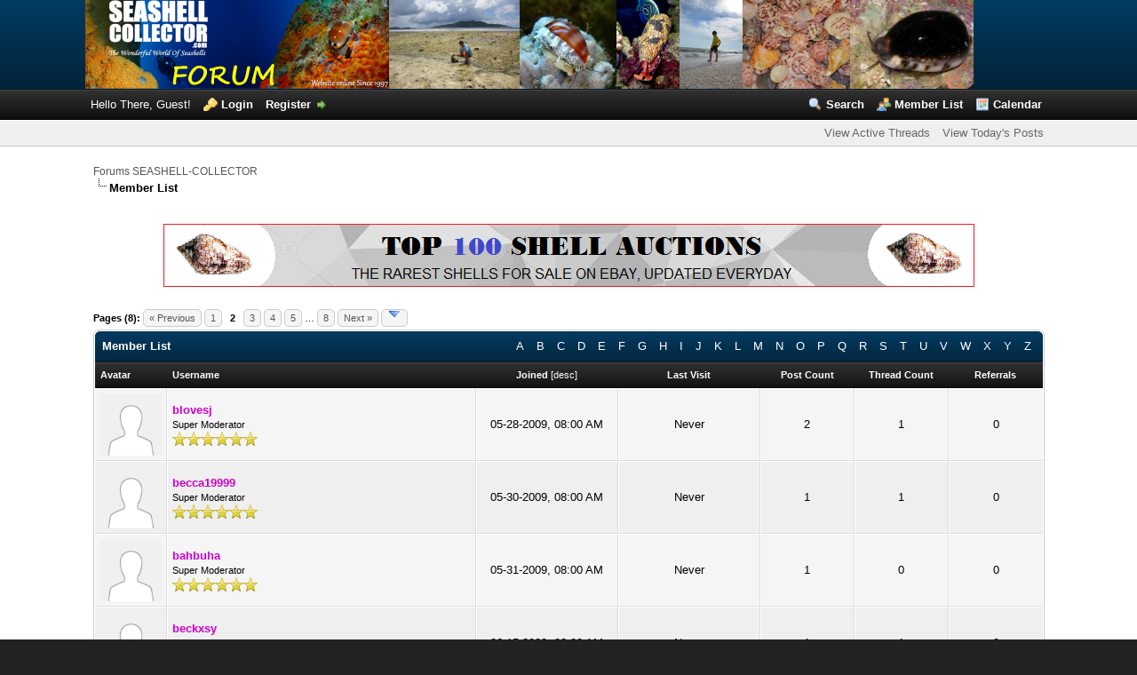

--- FILE ---
content_type: text/html; charset=UTF-8
request_url: http://forum.seashell-collector.com/memberlist.php?sort=regdate&order=ascending&perpage=20&username_match=begins&username=B&page=2
body_size: 7333
content:
<!DOCTYPE html PUBLIC "-//W3C//DTD XHTML 1.0 Transitional//EN" "http://www.w3.org/TR/xhtml1/DTD/xhtml1-transitional.dtd"><!-- start: memberlist -->
<html xml:lang="en" lang="en" xmlns="http://www.w3.org/1999/xhtml">
<head>
<title>Forums SEASHELL-COLLECTOR - Member List</title>
<!-- start: headerinclude -->
<link rel="alternate" type="application/rss+xml" title="Latest Threads (RSS 2.0)" href="http://forum.seashell-collector.com/syndication.php" />
<link rel="alternate" type="application/atom+xml" title="Latest Threads (Atom 1.0)" href="http://forum.seashell-collector.com/syndication.php?type=atom1.0" />
<meta http-equiv="Content-Type" content="text/html; charset=UTF-8" />
<meta http-equiv="Content-Script-Type" content="text/javascript" />
<script type="text/javascript" src="http://forum.seashell-collector.com/jscripts/prototype.js?ver=1603"></script>
<script type="text/javascript" src="http://forum.seashell-collector.com/jscripts/general.js?ver=1603"></script>
<script type="text/javascript" src="http://forum.seashell-collector.com/jscripts/popup_menu.js?ver=1600"></script>
<link type="text/css" rel="stylesheet" href="http://forum.seashell-collector.com/cache/themes/theme3/css3.css?t=1629302809" />
<link type="text/css" rel="stylesheet" href="http://forum.seashell-collector.com/cache/themes/theme3/global.css?t=1629302808" />
<!-- start: oasociallogin_plugin_library -->
<!-- OneAll Social Login : http://www.oneall.com //-->
<script data-cfasync="false" type="text/javascript">
 // <![CDATA[		
  (function () {
   var oa = document.createElement('script'); oa.type = 'text/javascript'; 
   oa.async = true; oa.src = '//seashell-collectorcom.api.oneall.com/socialize/library.js';
   var s = document.getElementsByTagName('script')[0]; s.parentNode.insertBefore(oa, s);
  })();
 // ]]>
</script>
<!-- end: oasociallogin_plugin_library -->
<script type="text/javascript">
<!--
	var cookieDomain = ".forum.seashell-collector.com";
	var cookiePath = "/";
	var cookiePrefix = "";
	var deleteevent_confirm = "Are you sure you want to delete this event?";
	var removeattach_confirm = "Are you sure you want to remove the selected attachment from this post?";
	var loading_text = 'Loading. <br />Please Wait&hellip;';
	var saving_changes = 'Saving changes&hellip;';
	var use_xmlhttprequest = "1";
	var my_post_key = "04f0edafb6b404c1a9c3997c188b7481";
	var imagepath = "http://forum.seashell-collector.com/images/night";
// -->
</script>

<script language="javascript" type="text/javascript" src="http://forum.seashell-collector.com/jscripts/myadvertisements.js"></script>
<!-- end: headerinclude --><link type="image/x-icon" rel="icon" href="favicon.ico" />
</head>
<body>
<!-- start: header -->
<div id="container">
		<a name="top" id="top"></a>
		<div id="header">
			<div id="logo">
				<div class="wrapper">
					<a href="http://forum.seashell-collector.com/index.php"><img src="http://forum.seashell-collector.com/images/night/logo.png" alt="Forums SEASHELL-COLLECTOR" title="Forums SEASHELL-COLLECTOR" /></a>
				</div>
			</div>
			<div id="panel">
				<div class="upper"><!-- This div(class="upper") is closed in the header_welcomeblock_member and header_welcomeblock_guest templates -->
					<div class="wrapper">
						<ul class="menu top_links">
							<li><a href="http://forum.seashell-collector.com/search.php" class="search">Search</a></li>
							<li><a href="http://forum.seashell-collector.com/memberlist.php" class="memberlist">Member List</a></li>
							<li><a href="http://forum.seashell-collector.com/calendar.php" class="calendar">Calendar</a></li>
						</ul>
						<!-- start: header_welcomeblock_guest -->
						<!-- Continuation of div(class="upper") as opened in the header template -->
						<span class="welcome">Hello There, Guest! <a href="http://forum.seashell-collector.com/member.php?action=login" onclick="$('#quick_login').modal({ fadeDuration: 250, keepelement: true, zIndex: (typeof modal_zindex !== 'undefined' ? modal_zindex : 9999) }); return false;" class="login">Login</a> <a href="http://forum.seashell-collector.com/member.php?action=register" class="register">Register</a></span>
					</div>
				</div>
				<div class="modal" id="quick_login" style="display: none;">
					<form method="post" action="http://forum.seashell-collector.com/member.php">
						<input name="action" type="hidden" value="do_login" />
						<input name="url" type="hidden" value="" />
						<input name="quick_login" type="hidden" value="1" />
						<table width="100%" cellspacing="0" cellpadding="5" border="0" class="tborder">
							<tr>
								<td class="thead" colspan="2"><strong>Login</strong></td>
							</tr>
							<tr>
								<td class="trow1" width="25%"><strong>Username:</strong></td>
								<td class="trow1"><input name="quick_username" id="quick_login_username" type="text" value="" class="textbox initial_focus" /></td>
							</tr>
							<tr>
								<td class="trow2"><strong>Password:</strong></td>
								<td class="trow2">
									<input name="quick_password" id="quick_login_password" type="password" value="" class="textbox" /> <a href="http://forum.seashell-collector.com/member.php?action=lostpw" class="lost_password">Lost Password?</a>
								</td>
							</tr>
							<tr>
								<td class="trow1">&nbsp;</td>
								<td class="trow1 remember_me">
									<input name="quick_remember" id="quick_login_remember" type="checkbox" value="yes" class="checkbox" checked="checked" />
									<label for="quick_login_remember">Remember me</label>
								</td>
							</tr>
							<tr>
								<td class="trow2" colspan="2">
									<div align="center"><input name="submit" type="submit" class="button" value="Login" /></div>
								</td>
							</tr>
						<!-- start: oasociallogin_plugin_login_page -->
<tr>
 <td class="tcat" colspan="2">
   <strong>Or login with your social network account</strong> 
 </td>
</tr>
<tr>
 <td class="trow2" colspan="2">
  <div class="oa_social_login_login_page">
   <div class="oneall_social_login_providers" id="oneall_social_login_link_4967" style="margin:10px 0 0;max-height:70px;overflow: hidden;"></div>
   <!-- OneAll Social Login : http://www.oneall.com //-->
   <script data-cfasync="false" type="text/javascript">
    // <![CDATA[
     var _oneall = _oneall || [];
     _oneall.push(['social_login', 'set_providers', ['facebook','google','twitter','youtube']]);
     _oneall.push(['social_login', 'set_callback_uri', 'http://forum.seashell-collector.com/memberlist.php?sort=regdate&order=ascending&perpage=20&username_match=begins&username=B&page=2']);
     _oneall.push(['social_login', 'set_custom_css_uri', '']);
     _oneall.push(['social_login', 'set_grid_sizes', [4, 1]]);
     _oneall.push(['social_login', 'do_render_ui', 'oneall_social_login_link_4967']);
    // ]]>
   </script>
  </div>  
 </td>
</tr>
<!-- end: oasociallogin_plugin_login_page --></table>
					</form>
				</div>
				<script type="text/javascript">
					$("#quick_login input[name='url']").val($(location).attr('href'));
				</script>
				<div class="lower">
					<div class="wrapper">
						<ul class="menu user_links">
							<li><a href="http://forum.seashell-collector.com/activethreads.php">View Active Threads</a></li>
							<li><a href="http://forum.seashell-collector.com/search.php?action=getdaily">View Today's Posts</a></li>		</ul>
					</div>
					<br class="clear" />
				</div>
<!-- end: header_welcomeblock_guest -->
			</div>
		</div>
		<div id="content">
			<div class="wrapper">
				
				
				
				
				
				<!-- start: nav -->

<div class="navigation">
<!-- start: nav_bit -->
<a href="http://forum.seashell-collector.com/index.php">Forums SEASHELL-COLLECTOR</a>
<!-- end: nav_bit --><!-- start: nav_sep_active -->
<br /><img src="http://forum.seashell-collector.com/images/night/nav_bit.gif" alt="" />
<!-- end: nav_sep_active --><!-- start: nav_bit_active -->
<span class="active">Member List</span>
<!-- end: nav_bit_active -->
</div>
<!-- end: nav -->
			
				<br /><div onclick="MyAdvertisements.do_click(8);"><p style="text-align:center"><a href="http://www.collector-secret.com/seashell/top-auctions-shells" target="_blank" title="Conchology"><img src="http://www.seashell-collector.com/assets/images/banniere%20forum%20top%20shell.gif" /></a></p></div>
<!-- end: header -->
<!-- start: multipage -->
<div class="pagination">
<span class="pages">Pages (8):</span>
<!-- start: multipage_prevpage -->
<a href="memberlist.php?sort=regdate&amp;order=ascending&amp;perpage=20&amp;username_match=begins&amp;username=B" class="pagination_previous">&laquo; Previous</a>
<!-- end: multipage_prevpage --><!-- start: multipage_page -->
<a href="memberlist.php?sort=regdate&amp;order=ascending&amp;perpage=20&amp;username_match=begins&amp;username=B" class="pagination_page">1</a>
<!-- end: multipage_page --><!-- start: multipage_page_current -->
 <span class="pagination_current">2</span>
<!-- end: multipage_page_current --><!-- start: multipage_page -->
<a href="memberlist.php?sort=regdate&amp;order=ascending&amp;perpage=20&amp;username_match=begins&amp;username=B&amp;page=3" class="pagination_page">3</a>
<!-- end: multipage_page --><!-- start: multipage_page -->
<a href="memberlist.php?sort=regdate&amp;order=ascending&amp;perpage=20&amp;username_match=begins&amp;username=B&amp;page=4" class="pagination_page">4</a>
<!-- end: multipage_page --><!-- start: multipage_page -->
<a href="memberlist.php?sort=regdate&amp;order=ascending&amp;perpage=20&amp;username_match=begins&amp;username=B&amp;page=5" class="pagination_page">5</a>
<!-- end: multipage_page --><!-- start: multipage_end -->
&hellip;  <a href="memberlist.php?sort=regdate&amp;order=ascending&amp;perpage=20&amp;username_match=begins&amp;username=B&amp;page=8" class="pagination_last">8</a>
<!-- end: multipage_end --><!-- start: multipage_nextpage -->
<a href="memberlist.php?sort=regdate&amp;order=ascending&amp;perpage=20&amp;username_match=begins&amp;username=B&amp;page=3" class="pagination_next">Next &raquo;</a>
<!-- end: multipage_nextpage --><!-- start: multipage_jump_page -->
<div class="popup_menu drop_go_page" style="display: none;">
	<form action="memberlist.php?sort=regdate&amp;order=ascending&amp;perpage=20&amp;username_match=begins&amp;username=B" method="post">
		<label for="page">Jump to page:</label> <input type="number" class="textbox" name="page" value="2" size="4" min="1" max="8" />
		<input type="submit" class="button" value="Go" />
	</form>
</div>
<a href="javascript:void(0)" class="go_page" title="Jump to page"><img src="http://forum.seashell-collector.com/images/night/arrow_down.png" alt="Jump to page" /></a>&nbsp;
<script type="text/javascript">
	var go_page = 'go_page_' + $(".go_page").length;
	$(".go_page").last().attr('id', go_page);
	$(".drop_go_page").last().attr('id', go_page + '_popup');
	$('#' + go_page).popupMenu(false).on('click', function() {
		var drop_go_page = $(this).prev('.drop_go_page');
		if (drop_go_page.is(':visible')) {
			drop_go_page.find('.textbox').trigger('focus');
		}
	});
</script>
<!-- end: multipage_jump_page -->
</div>
<!-- end: multipage -->
<table border="0" cellspacing="0" cellpadding="5" class="tborder">
<tr>
<td class="thead" colspan="7">
	<div class="float_right">
		<a href="memberlist.php?username_match=begins&amp;username=A" style="padding: 5px;">A</a>
		<a href="memberlist.php?username_match=begins&amp;username=B" style="padding: 5px;">B</a>
		<a href="memberlist.php?username_match=begins&amp;username=C" style="padding: 5px;">C</a>
		<a href="memberlist.php?username_match=begins&amp;username=D" style="padding: 5px;">D</a>
		<a href="memberlist.php?username_match=begins&amp;username=E" style="padding: 5px;">E</a>
		<a href="memberlist.php?username_match=begins&amp;username=F" style="padding: 5px;">F</a>
		<a href="memberlist.php?username_match=begins&amp;username=G" style="padding: 5px;">G</a>
		<a href="memberlist.php?username_match=begins&amp;username=H" style="padding: 5px;">H</a>
		<a href="memberlist.php?username_match=begins&amp;username=I" style="padding: 5px;">I</a>
		<a href="memberlist.php?username_match=begins&amp;username=J" style="padding: 5px;">J</a>
		<a href="memberlist.php?username_match=begins&amp;username=K" style="padding: 5px;">K</a>
		<a href="memberlist.php?username_match=begins&amp;username=L" style="padding: 5px;">L</a>
		<a href="memberlist.php?username_match=begins&amp;username=M" style="padding: 5px;">M</a>
		<a href="memberlist.php?username_match=begins&amp;username=N" style="padding: 5px;">N</a>
		<a href="memberlist.php?username_match=begins&amp;username=O" style="padding: 5px;">O</a>
		<a href="memberlist.php?username_match=begins&amp;username=P" style="padding: 5px;">P</a>
		<a href="memberlist.php?username_match=begins&amp;username=Q" style="padding: 5px;">Q</a>
		<a href="memberlist.php?username_match=begins&amp;username=R" style="padding: 5px;">R</a>
		<a href="memberlist.php?username_match=begins&amp;username=S" style="padding: 5px;">S</a>
		<a href="memberlist.php?username_match=begins&amp;username=T" style="padding: 5px;">T</a>
		<a href="memberlist.php?username_match=begins&amp;username=U" style="padding: 5px;">U</a>
		<a href="memberlist.php?username_match=begins&amp;username=V" style="padding: 5px;">V</a>
		<a href="memberlist.php?username_match=begins&amp;username=W" style="padding: 5px;">W</a>
		<a href="memberlist.php?username_match=begins&amp;username=X" style="padding: 5px;">X</a>
		<a href="memberlist.php?username_match=begins&amp;username=Y" style="padding: 5px;">Y</a>
		<a href="memberlist.php?username_match=begins&amp;username=Z" style="padding: 5px;">Z</a>
	</div>
	<div><strong>Member List</strong></div></td>
</tr>
<tr>
<td class="tcat" width="1%"><span class="smalltext"><strong>Avatar</strong></span></td>
<td class="tcat"><span class="smalltext"><a href="memberlist.php?perpage=20&amp;username_match=begins&amp;username=B&amp;sort=username&amp;order=ascending"><strong>Username</strong></a> </span></td>
<td class="tcat" width="15%" align="center"><span class="smalltext"><a href="memberlist.php?perpage=20&amp;username_match=begins&amp;username=B&amp;sort=regdate&amp;order=ascending"><strong>Joined</strong></a> <!-- start: memberlist_orderarrow -->
<span class="smalltext">[<a href="memberlist.php?perpage=20&amp;username_match=begins&amp;username=B&amp;sort=regdate&amp;order=descending">desc</a>]</span>
<!-- end: memberlist_orderarrow --></span></td>
<td class="tcat" width="15%" align="center"><span class="smalltext"><a href="memberlist.php?perpage=20&amp;username_match=begins&amp;username=B&amp;sort=lastvisit&amp;order=descending"><strong>Last Visit</strong></a> </span></td>
<td class="tcat" width="10%" align="center"><span class="smalltext"><a href="memberlist.php?perpage=20&amp;username_match=begins&amp;username=B&amp;sort=postnum&amp;order=descending"><strong>Post Count</strong></a> </span></td>
<td class="tcat" width="10%" align="center"><span class="smalltext"><a href="memberlist.php?perpage=20&amp;username_match=begins&amp;username=B&amp;sort=threadnum&amp;order=descending"><strong>Thread Count</strong></a> </span></td>
<!-- start: memberlist_referrals -->
<td class="tcat" width="10%" align="center"><span class="smalltext"><a href="memberlist.php?perpage=20&amp;username_match=begins&amp;username=B&amp;sort=referrals&amp;order=descending"><strong>Referrals</strong></a> </span></td>
<!-- end: memberlist_referrals -->
</tr>
<!-- start: memberlist_user -->
<tr>
	<td class="trow1" align="center"><!-- start: memberlist_user_avatar -->
<img src="http://forum.seashell-collector.com/images/default_avatar.png" alt="" width="70" height="70" />
<!-- end: memberlist_user_avatar --></td>
	<td class="trow1"><a href="http://forum.seashell-collector.com/member.php?action=profile&amp;uid=245"><span style="color: #CC00CC;"><strong>blovesj</strong></span></a><br />
<span class="smalltext">
	Super Moderator<br />
	
	<img src="images/star.png" border="0" alt="*" /><img src="images/star.png" border="0" alt="*" /><img src="images/star.png" border="0" alt="*" /><img src="images/star.png" border="0" alt="*" /><img src="images/star.png" border="0" alt="*" /><img src="images/star.png" border="0" alt="*" />
</span></td>
	<td class="trow1" align="center">05-28-2009, 08:00 AM</td>
	<td class="trow1" align="center">Never</td>
	<td class="trow1" align="center">2</td>
	<td class="trow1" align="center">1</td>
	<!-- start: memberlist_referrals_bit -->
<td class="trow1" align="center">0</td>
<!-- end: memberlist_referrals_bit -->
</tr>
<!-- end: memberlist_user --><!-- start: memberlist_user -->
<tr>
	<td class="trow2" align="center"><!-- start: memberlist_user_avatar -->
<img src="http://forum.seashell-collector.com/images/default_avatar.png" alt="" width="70" height="70" />
<!-- end: memberlist_user_avatar --></td>
	<td class="trow2"><a href="http://forum.seashell-collector.com/member.php?action=profile&amp;uid=561"><span style="color: #CC00CC;"><strong>becca19999</strong></span></a><br />
<span class="smalltext">
	Super Moderator<br />
	
	<img src="images/star.png" border="0" alt="*" /><img src="images/star.png" border="0" alt="*" /><img src="images/star.png" border="0" alt="*" /><img src="images/star.png" border="0" alt="*" /><img src="images/star.png" border="0" alt="*" /><img src="images/star.png" border="0" alt="*" />
</span></td>
	<td class="trow2" align="center">05-30-2009, 08:00 AM</td>
	<td class="trow2" align="center">Never</td>
	<td class="trow2" align="center">1</td>
	<td class="trow2" align="center">1</td>
	<!-- start: memberlist_referrals_bit -->
<td class="trow2" align="center">0</td>
<!-- end: memberlist_referrals_bit -->
</tr>
<!-- end: memberlist_user --><!-- start: memberlist_user -->
<tr>
	<td class="trow1" align="center"><!-- start: memberlist_user_avatar -->
<img src="http://forum.seashell-collector.com/images/default_avatar.png" alt="" width="70" height="70" />
<!-- end: memberlist_user_avatar --></td>
	<td class="trow1"><a href="http://forum.seashell-collector.com/member.php?action=profile&amp;uid=560"><span style="color: #CC00CC;"><strong>bahbuha</strong></span></a><br />
<span class="smalltext">
	Super Moderator<br />
	
	<img src="images/star.png" border="0" alt="*" /><img src="images/star.png" border="0" alt="*" /><img src="images/star.png" border="0" alt="*" /><img src="images/star.png" border="0" alt="*" /><img src="images/star.png" border="0" alt="*" /><img src="images/star.png" border="0" alt="*" />
</span></td>
	<td class="trow1" align="center">05-31-2009, 08:00 AM</td>
	<td class="trow1" align="center">Never</td>
	<td class="trow1" align="center">1</td>
	<td class="trow1" align="center">0</td>
	<!-- start: memberlist_referrals_bit -->
<td class="trow1" align="center">0</td>
<!-- end: memberlist_referrals_bit -->
</tr>
<!-- end: memberlist_user --><!-- start: memberlist_user -->
<tr>
	<td class="trow2" align="center"><!-- start: memberlist_user_avatar -->
<img src="http://forum.seashell-collector.com/images/default_avatar.png" alt="" width="70" height="70" />
<!-- end: memberlist_user_avatar --></td>
	<td class="trow2"><a href="http://forum.seashell-collector.com/member.php?action=profile&amp;uid=243"><span style="color: #CC00CC;"><strong>beckxsy</strong></span></a><br />
<span class="smalltext">
	Super Moderator<br />
	
	<img src="images/star.png" border="0" alt="*" /><img src="images/star.png" border="0" alt="*" /><img src="images/star.png" border="0" alt="*" /><img src="images/star.png" border="0" alt="*" /><img src="images/star.png" border="0" alt="*" /><img src="images/star.png" border="0" alt="*" />
</span></td>
	<td class="trow2" align="center">06-15-2009, 08:00 AM</td>
	<td class="trow2" align="center">Never</td>
	<td class="trow2" align="center">1</td>
	<td class="trow2" align="center">1</td>
	<!-- start: memberlist_referrals_bit -->
<td class="trow2" align="center">0</td>
<!-- end: memberlist_referrals_bit -->
</tr>
<!-- end: memberlist_user --><!-- start: memberlist_user -->
<tr>
	<td class="trow1" align="center"><!-- start: memberlist_user_avatar -->
<img src="http://forum.seashell-collector.com/images/default_avatar.png" alt="" width="70" height="70" />
<!-- end: memberlist_user_avatar --></td>
	<td class="trow1"><a href="http://forum.seashell-collector.com/member.php?action=profile&amp;uid=60"><span style="color: #CC00CC;"><strong>bb</strong></span></a><br />
<span class="smalltext">
	Super Moderator<br />
	
	<img src="images/star.png" border="0" alt="*" /><img src="images/star.png" border="0" alt="*" /><img src="images/star.png" border="0" alt="*" /><img src="images/star.png" border="0" alt="*" /><img src="images/star.png" border="0" alt="*" /><img src="images/star.png" border="0" alt="*" />
</span></td>
	<td class="trow1" align="center">07-09-2009, 08:00 AM</td>
	<td class="trow1" align="center">Never</td>
	<td class="trow1" align="center">1</td>
	<td class="trow1" align="center">1</td>
	<!-- start: memberlist_referrals_bit -->
<td class="trow1" align="center">0</td>
<!-- end: memberlist_referrals_bit -->
</tr>
<!-- end: memberlist_user --><!-- start: memberlist_user -->
<tr>
	<td class="trow2" align="center"><!-- start: memberlist_user_avatar -->
<img src="http://forum.seashell-collector.com/images/default_avatar.png" alt="" width="70" height="70" />
<!-- end: memberlist_user_avatar --></td>
	<td class="trow2"><a href="http://forum.seashell-collector.com/member.php?action=profile&amp;uid=482"><span style="color: #CC00CC;"><strong>bigdaddyed</strong></span></a><br />
<span class="smalltext">
	Super Moderator<br />
	
	<img src="images/star.png" border="0" alt="*" /><img src="images/star.png" border="0" alt="*" /><img src="images/star.png" border="0" alt="*" /><img src="images/star.png" border="0" alt="*" /><img src="images/star.png" border="0" alt="*" /><img src="images/star.png" border="0" alt="*" />
</span></td>
	<td class="trow2" align="center">07-09-2009, 08:00 AM</td>
	<td class="trow2" align="center">Never</td>
	<td class="trow2" align="center">1</td>
	<td class="trow2" align="center">1</td>
	<!-- start: memberlist_referrals_bit -->
<td class="trow2" align="center">0</td>
<!-- end: memberlist_referrals_bit -->
</tr>
<!-- end: memberlist_user --><!-- start: memberlist_user -->
<tr>
	<td class="trow1" align="center"><!-- start: memberlist_user_avatar -->
<img src="http://forum.seashell-collector.com/images/default_avatar.png" alt="" width="70" height="70" />
<!-- end: memberlist_user_avatar --></td>
	<td class="trow1"><a href="http://forum.seashell-collector.com/member.php?action=profile&amp;uid=226"><span style="color: #CC00CC;"><strong>brian</strong></span></a><br />
<span class="smalltext">
	Super Moderator<br />
	
	<img src="images/star.png" border="0" alt="*" /><img src="images/star.png" border="0" alt="*" /><img src="images/star.png" border="0" alt="*" /><img src="images/star.png" border="0" alt="*" /><img src="images/star.png" border="0" alt="*" /><img src="images/star.png" border="0" alt="*" />
</span></td>
	<td class="trow1" align="center">08-09-2009, 08:00 AM</td>
	<td class="trow1" align="center">Never</td>
	<td class="trow1" align="center">2</td>
	<td class="trow1" align="center">1</td>
	<!-- start: memberlist_referrals_bit -->
<td class="trow1" align="center">0</td>
<!-- end: memberlist_referrals_bit -->
</tr>
<!-- end: memberlist_user --><!-- start: memberlist_user -->
<tr>
	<td class="trow2" align="center"><!-- start: memberlist_user_avatar -->
<img src="http://forum.seashell-collector.com/images/default_avatar.png" alt="" width="70" height="70" />
<!-- end: memberlist_user_avatar --></td>
	<td class="trow2"><a href="http://forum.seashell-collector.com/member.php?action=profile&amp;uid=455"><span style="color: #CC00CC;"><strong>babydole123</strong></span></a><br />
<span class="smalltext">
	Super Moderator<br />
	
	<img src="images/star.png" border="0" alt="*" /><img src="images/star.png" border="0" alt="*" /><img src="images/star.png" border="0" alt="*" /><img src="images/star.png" border="0" alt="*" /><img src="images/star.png" border="0" alt="*" /><img src="images/star.png" border="0" alt="*" />
</span></td>
	<td class="trow2" align="center">08-31-2009, 08:00 AM</td>
	<td class="trow2" align="center">Never</td>
	<td class="trow2" align="center">1</td>
	<td class="trow2" align="center">0</td>
	<!-- start: memberlist_referrals_bit -->
<td class="trow2" align="center">0</td>
<!-- end: memberlist_referrals_bit -->
</tr>
<!-- end: memberlist_user --><!-- start: memberlist_user -->
<tr>
	<td class="trow1" align="center"><!-- start: memberlist_user_avatar -->
<img src="http://forum.seashell-collector.com/images/default_avatar.png" alt="" width="70" height="70" />
<!-- end: memberlist_user_avatar --></td>
	<td class="trow1"><a href="http://forum.seashell-collector.com/member.php?action=profile&amp;uid=49"><span style="color: #CC00CC;"><strong>britsnana</strong></span></a><br />
<span class="smalltext">
	Super Moderator<br />
	
	<img src="images/star.png" border="0" alt="*" /><img src="images/star.png" border="0" alt="*" /><img src="images/star.png" border="0" alt="*" /><img src="images/star.png" border="0" alt="*" /><img src="images/star.png" border="0" alt="*" /><img src="images/star.png" border="0" alt="*" />
</span></td>
	<td class="trow1" align="center">09-10-2009, 08:00 AM</td>
	<td class="trow1" align="center">Never</td>
	<td class="trow1" align="center">12</td>
	<td class="trow1" align="center">4</td>
	<!-- start: memberlist_referrals_bit -->
<td class="trow1" align="center">0</td>
<!-- end: memberlist_referrals_bit -->
</tr>
<!-- end: memberlist_user --><!-- start: memberlist_user -->
<tr>
	<td class="trow2" align="center"><!-- start: memberlist_user_avatar -->
<img src="http://forum.seashell-collector.com/images/default_avatar.png" alt="" width="70" height="70" />
<!-- end: memberlist_user_avatar --></td>
	<td class="trow2"><a href="http://forum.seashell-collector.com/member.php?action=profile&amp;uid=465"><span style="color: #CC00CC;"><strong>baracoa</strong></span></a><br />
<span class="smalltext">
	Super Moderator<br />
	
	<img src="images/star.png" border="0" alt="*" /><img src="images/star.png" border="0" alt="*" /><img src="images/star.png" border="0" alt="*" /><img src="images/star.png" border="0" alt="*" /><img src="images/star.png" border="0" alt="*" /><img src="images/star.png" border="0" alt="*" />
</span></td>
	<td class="trow2" align="center">10-05-2009, 08:00 AM</td>
	<td class="trow2" align="center">Never</td>
	<td class="trow2" align="center">1</td>
	<td class="trow2" align="center">1</td>
	<!-- start: memberlist_referrals_bit -->
<td class="trow2" align="center">0</td>
<!-- end: memberlist_referrals_bit -->
</tr>
<!-- end: memberlist_user --><!-- start: memberlist_user -->
<tr>
	<td class="trow1" align="center"><!-- start: memberlist_user_avatar -->
<img src="http://forum.seashell-collector.com/images/default_avatar.png" alt="" width="70" height="70" />
<!-- end: memberlist_user_avatar --></td>
	<td class="trow1"><a href="http://forum.seashell-collector.com/member.php?action=profile&amp;uid=216"><span style="color: #CC00CC;"><strong>bellzeybubba</strong></span></a><br />
<span class="smalltext">
	Super Moderator<br />
	
	<img src="images/star.png" border="0" alt="*" /><img src="images/star.png" border="0" alt="*" /><img src="images/star.png" border="0" alt="*" /><img src="images/star.png" border="0" alt="*" /><img src="images/star.png" border="0" alt="*" /><img src="images/star.png" border="0" alt="*" />
</span></td>
	<td class="trow1" align="center">10-07-2009, 08:00 AM</td>
	<td class="trow1" align="center">Never</td>
	<td class="trow1" align="center">6</td>
	<td class="trow1" align="center">1</td>
	<!-- start: memberlist_referrals_bit -->
<td class="trow1" align="center">0</td>
<!-- end: memberlist_referrals_bit -->
</tr>
<!-- end: memberlist_user --><!-- start: memberlist_user -->
<tr>
	<td class="trow2" align="center"><!-- start: memberlist_user_avatar -->
<img src="http://forum.seashell-collector.com/images/default_avatar.png" alt="" width="70" height="70" />
<!-- end: memberlist_user_avatar --></td>
	<td class="trow2"><a href="http://forum.seashell-collector.com/member.php?action=profile&amp;uid=50"><span style="color: #CC00CC;"><strong>bullas1</strong></span></a><br />
<span class="smalltext">
	Super Moderator<br />
	
	<img src="images/star.png" border="0" alt="*" /><img src="images/star.png" border="0" alt="*" /><img src="images/star.png" border="0" alt="*" /><img src="images/star.png" border="0" alt="*" /><img src="images/star.png" border="0" alt="*" /><img src="images/star.png" border="0" alt="*" />
</span></td>
	<td class="trow2" align="center">11-23-2009, 09:00 AM</td>
	<td class="trow2" align="center">Never</td>
	<td class="trow2" align="center">4</td>
	<td class="trow2" align="center">4</td>
	<!-- start: memberlist_referrals_bit -->
<td class="trow2" align="center">0</td>
<!-- end: memberlist_referrals_bit -->
</tr>
<!-- end: memberlist_user --><!-- start: memberlist_user -->
<tr>
	<td class="trow1" align="center"><!-- start: memberlist_user_avatar -->
<img src="http://forum.seashell-collector.com/images/default_avatar.png" alt="" width="70" height="70" />
<!-- end: memberlist_user_avatar --></td>
	<td class="trow1"><a href="http://forum.seashell-collector.com/member.php?action=profile&amp;uid=434"><span style="color: #CC00CC;"><strong>boholshells</strong></span></a><br />
<span class="smalltext">
	Super Moderator<br />
	
	<img src="images/star.png" border="0" alt="*" /><img src="images/star.png" border="0" alt="*" /><img src="images/star.png" border="0" alt="*" /><img src="images/star.png" border="0" alt="*" /><img src="images/star.png" border="0" alt="*" /><img src="images/star.png" border="0" alt="*" />
</span></td>
	<td class="trow1" align="center">01-04-2010, 09:00 AM</td>
	<td class="trow1" align="center">(Hidden)</td>
	<td class="trow1" align="center">8</td>
	<td class="trow1" align="center">4</td>
	<!-- start: memberlist_referrals_bit -->
<td class="trow1" align="center">0</td>
<!-- end: memberlist_referrals_bit -->
</tr>
<!-- end: memberlist_user --><!-- start: memberlist_user -->
<tr>
	<td class="trow2" align="center"><!-- start: memberlist_user_avatar -->
<img src="http://forum.seashell-collector.com/images/default_avatar.png" alt="" width="70" height="70" />
<!-- end: memberlist_user_avatar --></td>
	<td class="trow2"><a href="http://forum.seashell-collector.com/member.php?action=profile&amp;uid=452"><span style="color: #CC00CC;"><strong>bolinus</strong></span></a><br />
<span class="smalltext">
	Super Moderator<br />
	
	<img src="images/star.png" border="0" alt="*" /><img src="images/star.png" border="0" alt="*" /><img src="images/star.png" border="0" alt="*" /><img src="images/star.png" border="0" alt="*" /><img src="images/star.png" border="0" alt="*" /><img src="images/star.png" border="0" alt="*" />
</span></td>
	<td class="trow2" align="center">01-05-2010, 09:00 AM</td>
	<td class="trow2" align="center">Never</td>
	<td class="trow2" align="center">1</td>
	<td class="trow2" align="center">1</td>
	<!-- start: memberlist_referrals_bit -->
<td class="trow2" align="center">0</td>
<!-- end: memberlist_referrals_bit -->
</tr>
<!-- end: memberlist_user --><!-- start: memberlist_user -->
<tr>
	<td class="trow1" align="center"><!-- start: memberlist_user_avatar -->
<img src="http://forum.seashell-collector.com/images/default_avatar.png" alt="" width="70" height="70" />
<!-- end: memberlist_user_avatar --></td>
	<td class="trow1"><a href="http://forum.seashell-collector.com/member.php?action=profile&amp;uid=450"><span style="color: #CC00CC;"><strong>benny</strong></span></a><br />
<span class="smalltext">
	Super Moderator<br />
	
	<img src="images/star.png" border="0" alt="*" /><img src="images/star.png" border="0" alt="*" /><img src="images/star.png" border="0" alt="*" /><img src="images/star.png" border="0" alt="*" /><img src="images/star.png" border="0" alt="*" /><img src="images/star.png" border="0" alt="*" />
</span></td>
	<td class="trow1" align="center">01-28-2010, 09:00 AM</td>
	<td class="trow1" align="center">Never</td>
	<td class="trow1" align="center">2</td>
	<td class="trow1" align="center">1</td>
	<!-- start: memberlist_referrals_bit -->
<td class="trow1" align="center">0</td>
<!-- end: memberlist_referrals_bit -->
</tr>
<!-- end: memberlist_user --><!-- start: memberlist_user -->
<tr>
	<td class="trow2" align="center"><!-- start: memberlist_user_avatar -->
<img src="http://forum.seashell-collector.com/images/default_avatar.png" alt="" width="70" height="70" />
<!-- end: memberlist_user_avatar --></td>
	<td class="trow2"><a href="http://forum.seashell-collector.com/member.php?action=profile&amp;uid=449"><span style="color: #CC00CC;"><strong>bobbertus</strong></span></a><br />
<span class="smalltext">
	Super Moderator<br />
	
	<img src="images/star.png" border="0" alt="*" /><img src="images/star.png" border="0" alt="*" /><img src="images/star.png" border="0" alt="*" /><img src="images/star.png" border="0" alt="*" /><img src="images/star.png" border="0" alt="*" /><img src="images/star.png" border="0" alt="*" />
</span></td>
	<td class="trow2" align="center">02-03-2010, 09:00 AM</td>
	<td class="trow2" align="center">Never</td>
	<td class="trow2" align="center">3</td>
	<td class="trow2" align="center">3</td>
	<!-- start: memberlist_referrals_bit -->
<td class="trow2" align="center">0</td>
<!-- end: memberlist_referrals_bit -->
</tr>
<!-- end: memberlist_user --><!-- start: memberlist_user -->
<tr>
	<td class="trow1" align="center"><!-- start: memberlist_user_avatar -->
<img src="http://forum.seashell-collector.com/images/default_avatar.png" alt="" width="70" height="70" />
<!-- end: memberlist_user_avatar --></td>
	<td class="trow1"><a href="http://forum.seashell-collector.com/member.php?action=profile&amp;uid=440"><span style="color: #CC00CC;"><strong>boggyharpa</strong></span></a><br />
<span class="smalltext">
	Super Moderator<br />
	
	<img src="images/star.png" border="0" alt="*" /><img src="images/star.png" border="0" alt="*" /><img src="images/star.png" border="0" alt="*" /><img src="images/star.png" border="0" alt="*" /><img src="images/star.png" border="0" alt="*" /><img src="images/star.png" border="0" alt="*" />
</span></td>
	<td class="trow1" align="center">03-09-2010, 09:00 AM</td>
	<td class="trow1" align="center">Never</td>
	<td class="trow1" align="center">4</td>
	<td class="trow1" align="center">4</td>
	<!-- start: memberlist_referrals_bit -->
<td class="trow1" align="center">0</td>
<!-- end: memberlist_referrals_bit -->
</tr>
<!-- end: memberlist_user --><!-- start: memberlist_user -->
<tr>
	<td class="trow2" align="center"><!-- start: memberlist_user_avatar -->
<img src="http://forum.seashell-collector.com/images/default_avatar.png" alt="" width="70" height="70" />
<!-- end: memberlist_user_avatar --></td>
	<td class="trow2"><a href="http://forum.seashell-collector.com/member.php?action=profile&amp;uid=431"><span style="color: #CC00CC;"><strong>bkb</strong></span></a><br />
<span class="smalltext">
	Super Moderator<br />
	
	<img src="images/star.png" border="0" alt="*" /><img src="images/star.png" border="0" alt="*" /><img src="images/star.png" border="0" alt="*" /><img src="images/star.png" border="0" alt="*" /><img src="images/star.png" border="0" alt="*" /><img src="images/star.png" border="0" alt="*" />
</span></td>
	<td class="trow2" align="center">06-25-2010, 08:00 AM</td>
	<td class="trow2" align="center">Never</td>
	<td class="trow2" align="center">1</td>
	<td class="trow2" align="center">1</td>
	<!-- start: memberlist_referrals_bit -->
<td class="trow2" align="center">0</td>
<!-- end: memberlist_referrals_bit -->
</tr>
<!-- end: memberlist_user --><!-- start: memberlist_user -->
<tr>
	<td class="trow1" align="center"><!-- start: memberlist_user_avatar -->
<img src="http://forum.seashell-collector.com/images/default_avatar.png" alt="" width="70" height="70" />
<!-- end: memberlist_user_avatar --></td>
	<td class="trow1"><a href="http://forum.seashell-collector.com/member.php?action=profile&amp;uid=21"><span style="color: #CC00CC;"><strong>bekkievandenberg</strong></span></a><br />
<span class="smalltext">
	Super Moderator<br />
	
	<img src="images/star.png" border="0" alt="*" /><img src="images/star.png" border="0" alt="*" /><img src="images/star.png" border="0" alt="*" /><img src="images/star.png" border="0" alt="*" /><img src="images/star.png" border="0" alt="*" /><img src="images/star.png" border="0" alt="*" />
</span></td>
	<td class="trow1" align="center">08-05-2010, 08:00 AM</td>
	<td class="trow1" align="center">(Hidden)</td>
	<td class="trow1" align="center">7</td>
	<td class="trow1" align="center">3</td>
	<!-- start: memberlist_referrals_bit -->
<td class="trow1" align="center">0</td>
<!-- end: memberlist_referrals_bit -->
</tr>
<!-- end: memberlist_user --><!-- start: memberlist_user -->
<tr>
	<td class="trow2" align="center"><!-- start: memberlist_user_avatar -->
<img src="http://forum.seashell-collector.com/images/default_avatar.png" alt="" width="70" height="70" />
<!-- end: memberlist_user_avatar --></td>
	<td class="trow2"><a href="http://forum.seashell-collector.com/member.php?action=profile&amp;uid=147"><span style="color: #CC00CC;"><strong>besummit</strong></span></a><br />
<span class="smalltext">
	Super Moderator<br />
	
	<img src="images/star.png" border="0" alt="*" /><img src="images/star.png" border="0" alt="*" /><img src="images/star.png" border="0" alt="*" /><img src="images/star.png" border="0" alt="*" /><img src="images/star.png" border="0" alt="*" /><img src="images/star.png" border="0" alt="*" />
</span></td>
	<td class="trow2" align="center">08-07-2010, 08:00 AM</td>
	<td class="trow2" align="center">Never</td>
	<td class="trow2" align="center">2</td>
	<td class="trow2" align="center">1</td>
	<!-- start: memberlist_referrals_bit -->
<td class="trow2" align="center">0</td>
<!-- end: memberlist_referrals_bit -->
</tr>
<!-- end: memberlist_user -->
</table>
<!-- start: multipage -->
<div class="pagination">
<span class="pages">Pages (8):</span>
<!-- start: multipage_prevpage -->
<a href="memberlist.php?sort=regdate&amp;order=ascending&amp;perpage=20&amp;username_match=begins&amp;username=B" class="pagination_previous">&laquo; Previous</a>
<!-- end: multipage_prevpage --><!-- start: multipage_page -->
<a href="memberlist.php?sort=regdate&amp;order=ascending&amp;perpage=20&amp;username_match=begins&amp;username=B" class="pagination_page">1</a>
<!-- end: multipage_page --><!-- start: multipage_page_current -->
 <span class="pagination_current">2</span>
<!-- end: multipage_page_current --><!-- start: multipage_page -->
<a href="memberlist.php?sort=regdate&amp;order=ascending&amp;perpage=20&amp;username_match=begins&amp;username=B&amp;page=3" class="pagination_page">3</a>
<!-- end: multipage_page --><!-- start: multipage_page -->
<a href="memberlist.php?sort=regdate&amp;order=ascending&amp;perpage=20&amp;username_match=begins&amp;username=B&amp;page=4" class="pagination_page">4</a>
<!-- end: multipage_page --><!-- start: multipage_page -->
<a href="memberlist.php?sort=regdate&amp;order=ascending&amp;perpage=20&amp;username_match=begins&amp;username=B&amp;page=5" class="pagination_page">5</a>
<!-- end: multipage_page --><!-- start: multipage_end -->
&hellip;  <a href="memberlist.php?sort=regdate&amp;order=ascending&amp;perpage=20&amp;username_match=begins&amp;username=B&amp;page=8" class="pagination_last">8</a>
<!-- end: multipage_end --><!-- start: multipage_nextpage -->
<a href="memberlist.php?sort=regdate&amp;order=ascending&amp;perpage=20&amp;username_match=begins&amp;username=B&amp;page=3" class="pagination_next">Next &raquo;</a>
<!-- end: multipage_nextpage --><!-- start: multipage_jump_page -->
<div class="popup_menu drop_go_page" style="display: none;">
	<form action="memberlist.php?sort=regdate&amp;order=ascending&amp;perpage=20&amp;username_match=begins&amp;username=B" method="post">
		<label for="page">Jump to page:</label> <input type="number" class="textbox" name="page" value="2" size="4" min="1" max="8" />
		<input type="submit" class="button" value="Go" />
	</form>
</div>
<a href="javascript:void(0)" class="go_page" title="Jump to page"><img src="http://forum.seashell-collector.com/images/night/arrow_down.png" alt="Jump to page" /></a>&nbsp;
<script type="text/javascript">
	var go_page = 'go_page_' + $(".go_page").length;
	$(".go_page").last().attr('id', go_page);
	$(".drop_go_page").last().attr('id', go_page + '_popup');
	$('#' + go_page).popupMenu(false).on('click', function() {
		var drop_go_page = $(this).prev('.drop_go_page');
		if (drop_go_page.is(':visible')) {
			drop_go_page.find('.textbox').trigger('focus');
		}
	});
</script>
<!-- end: multipage_jump_page -->
</div>
<!-- end: multipage -->
<br class="clear" />
<br />
<form method="post" action="memberlist.php">
<table border="0" cellspacing="0" cellpadding="5" class="tborder">
<tr>
<td class="thead" colspan="3">
	<div class="float_right">
		<strong><a href="memberlist.php?action=search">Advanced Search</a></strong>
	</div>
	<div><strong>Search Member List</strong></div>
</td>
</tr>
<tr>
	<td class="tcat"><strong><label for="username">Username</label></strong></td>
	<td class="tcat"><strong><label for="website">Website</label></strong></td>
	<td class="tcat"><strong><label for="sort">Sort by</label></strong></td>
</tr>
<tr>
	<td class="trow1" width="33%" style="vertical-align: top;">
		Exactly:<br />
		<input type="text" class="textbox" name="username" id="username" style="width: 99%; margin-top: 4px;" value="B" />
	</td>
	<td class="trow1" width="33%" style="vertical-align: top;">
		Contains:<br />
		<input type="text" class="textbox" name="website" id="website" style="width: 99%; margin-top: 4px;" value="" />
	</td>
	<td class="trow1" width="33%">
		<div class="smalltext" style="margin-bottom: 3px;">
			<input type="radio" class="radio" name="order" id="order_asc" value="ascending" checked="checked" /> <label for="order_asc">ascending order</label>&nbsp;
			<input type="radio" class="radio" name="order" id="order_desc" value="descending" /> <label for="order_desc">descending order</label>
		</div>
		<select name="sort" id="sort" style="width: 99%;">
			<option value="username">Sort by: Username</option>
			<option value="regdate" selected="selected">Sort by: Registration date</option>
			<option value="lastvisit">Sort by: Last visit</option>
			<option value="postnum">Sort by: Post count</option>
			<option value="threadnum">Sort by: Thread count</option>
			<!-- start: memberlist_referrals_option -->
<option value="referrals">Sort by: Members referred</option>
<!-- end: memberlist_referrals_option -->
		</select>
	</td>
</tr>
</table>
<div align="center"><br /><input type="submit" class="button" name="submit" value="Search" /></div>
</form>
<!-- start: footer -->
<!-- Code pour afficher les AD-->
<div onclick="MyAdvertisements.do_click(9);"><p style="text-align:center"><a href="http://www.collector-secret.com/seashell/top-auctions-shells" target="_blank" title="Conchology"><img src="http://www.seashell-collector.com/assets/images/banniere%20forum%20top%20shell.gif" /></a></p></div>
<!-- Code pour googleAD-->
<script async src="//pagead2.googlesyndication.com/pagead/js/adsbygoogle.js"></script>
<!-- forum 728x90 -->
<ins class="adsbygoogle"
     style="display:inline-block;width:728px;height:90px"
     data-ad-client="ca-pub-3951985760770186"
     data-ad-slot="4268115751"></ins>
<script>
(adsbygoogle = window.adsbygoogle || []).push({});
</script>
<!-- Fin Code pour googleAD-->
<div id="debug"></div>
	</div>
</div>
<div id="footer">
	<div class="upper">
		<div class="wrapper">
			
			<ul class="menu bottom_links">
				<li><a href="mailto:contact@seashell-collector.com">Contact Us</a></li>
				<li><a href="http://forum.seashell-collector.com/">Seashell-Collector.com</a></li>
				<li><a href="#top">Return to Top</a></li>
				<li><a href="http://forum.seashell-collector.com/archive/index.php">Lite (Archive) Mode</a></li>
				<li><a href="http://forum.seashell-collector.com/misc.php?action=syndication">RSS Syndication</a></li>
				<li><a href="http://forum.seashell-collector.com/misc.php?action=help" class="help">Help</a></li>
			</ul>
		</div>
	</div>
	<div class="lower">
		<div class="wrapper">
			<span id="current_time"><strong>Current time:</strong> 01-24-2026, 02:54 PM</span>
			<span id="copyright">
				<!-- MyBB is free software developed and maintained by a volunteer community. 
					It would be much appreciated by the MyBB Group if you left the full copyright and "powered by" notice intact, 
					to show your support for MyBB.  If you choose to remove or modify the copyright below, 
					you may be refused support on the MyBB Community Forums.
				 
					This is free software, support us and we'll support you. -->
				Powered By <a href="http://www.mybboard.net" target="_blank">MyBB 1.8.37</a>, &copy; 2002-2026 <a href="http://www.mybboard.net" target="_blank">MyBB Group</a>.
				<!-- End powered by -->
			</span>
			<span id="theme">
				<!-- Apart is a series of twelve simple, beautiful themes released completely free of charge.
					You love Apart - that's why you're using it - so why prevent others from finding Apart
					by removing this short, simple created by statement? If you make changes to this theme,
					feel free to modify the created by statement, as long as the originial credit remains
					intact. Furthermore, if you remove or unjustly modify this simple statement, you will
					be refused support for the theme.
	
					Thanks for your consideration, and best of luck with your forum.
					- Justin S., bellomandesign.com
				-->
				Theme created by <a href="http://bellomandesign.com/" target="_blank">Justin S.</a>
				<!-- End theme created by statement -->
			</span>
		</div>
	</div>
</div>
<!-- The following piece of code allows MyBB to run scheduled tasks. DO NOT REMOVE --><!-- start: task_image -->
<img src="http://forum.seashell-collector.com/task.php" width="1" height="1" alt="" />
<!-- end: task_image --><!-- End task image code -->

</div>
<!-- end: footer -->
<link rel="stylesheet" href="http://forum.seashell-collector.com/jscripts/select2/select2.css?ver=1807">
<script type="text/javascript" src="http://forum.seashell-collector.com/jscripts/select2/select2.min.js?ver=1806"></script>
<script type="text/javascript">
<!--
if(use_xmlhttprequest == "1")
{
	MyBB.select2();
	$("#username").select2({
		placeholder: "Search for a user",
		minimumInputLength: 2,
		multiple: false,
		allowClear: true,
		ajax: { // instead of writing the function to execute the request we use Select2's convenient helper
			url: "xmlhttp.php?action=get_users",
			dataType: 'json',
			data: function (term, page) {
				return {
					query: term, // search term
				};
			},
			results: function (data, page) { // parse the results into the format expected by Select2.
				// since we are using custom formatting functions we do not need to alter remote JSON data
				return {results: data};
			}
		},
		initSelection: function(element, callback) {
			var value = $(element).val();
			if (value !== "") {
				callback({
					id: value,
					text: value
				});
			}
		},
       // Allow the user entered text to be selected as well
       createSearchChoice:function(term, data) {
			if ( $(data).filter( function() {
				return this.text.localeCompare(term)===0;
			}).length===0) {
				return {id:term, text:term};
			}
		},
	});

  	$('[for=username]').on('click', function(){
		$("#username").select2('open');
		return false;
	});
}
// -->
</script>
<script type="text/javascript">
var gaJsHost = (("https:" == document.location.protocol) ? "https://ssl." : "http://www.");
document.write(unescape("%3Cscript src='" + gaJsHost + "google-analytics.com/ga.js' type='text/javascript'%3E%3C/script%3E"));
</script>
<script type="text/javascript">
try {
var pageTracker = _gat._getTracker("UA-47336338-1");
pageTracker._trackPageview();
} catch(err) {}</script>
</body>
</html>
<!-- end: memberlist -->

--- FILE ---
content_type: text/html; charset=UTF-8
request_url: http://seashell-collectorcom.api.oneall.com/socialize/login/frame/?oakk=76690&oakv=9d4797cc63b268bff8191ee4f7f05d342bc815135ab91690e51e3e65c0906fcd0fb03930c75be057a0fb406e8a97d32a1e1584cd014ea241da92615d9c4625b9904ef492162fbafabbbd156fc5355b5d668b63d47b60f6e6388580b97749191afef39bea5bb51e78b3e210c86748ceff150f7167f1142e5374ea763b1600cf5b6cd78b538edfdd3c174e2ea8b3c998c6633275711af26494fcd7090908ae02c67e945517b613e78d02e80fb2f79d59c934415a65d4a158d0b52023baa87083cd2badda70fda6669059cb36ed4b6b506b57fc0f9d3b991ce9b17ce8f1167e1db6c63363632451883d58a969281db8a3bfde31842ce8af732ad28346c5ad221b8971563d3d95c3db7cf2f1c1ccb602a0c0f0442aef844769067237db7798a2b5238b93fc9e6921881b4a46069a77d3227b6cb82a92bfc914b5947afa01151de04e8959a41170c632336981bde1f1cef91e2cc52380aba60bf86705c57bcb5a56fd109bfd63db56bd69bbb50352a96fba3da50bc28ca8d51d551f447fc53ff044fd10774a3dfec3680010d460fbb0262d38f5009e21383120c9f1be8103788ba9a9d35efb43832d4c0a1d347c136821b8b07016a2ce25ad7292029fd746333dd672a0fd716ef24c74a652b50ef475d97ba060e85e6ff4d84f4b38c53b0df6c803f264d381683496e9ad34d12402949eec44d3b9603f0b8e85e6b2f32af75b1c7d193894cfdda5119ff4cc10ccb47c7798f834e4e5b365073a351ce17a384dfa88d18ad5d6e4a3f0e20bb4b14daddcae949a7f649c75473d40faa37e28ffef2cbb85c5d4cee1d8aa4f2259f01cfa3eb783942be521bdacb907074d605dbbed37421190e1c044134d8b3ccc0135f066c574b108f76948&lang=en
body_size: 955
content:
<!DOCTYPE html PUBLIC "-//W3C//DTD XHTML 1.0 Strict//EN" "http://www.w3.org/TR/xhtml1/DTD/xhtml1-strict.dtd">
<html xmlns="http://www.w3.org/1999/xhtml" xml:lang="en">
	<head>
		<title>Social Login | oneall.com</title>
		<meta http-equiv="content-type" content="text/html; charset=utf-8" />
		<meta name="robots" content="noindex, noarchive, follow" />
		<link rel="stylesheet" type="text/css" href="http://assets.oneallcdn.com/css/api/themes/beveled_w35_h35_wc_v1.css" />
		
		<script type="text/javascript" src="http://seashell-collectorcom.api.oneall.com/socialize/library.js"></script>			
	</head>
	<body class="plugin" id="social_login">			
		<!--[if IE]><div id="ie"><![endif]-->
		<div class="frame" id="social_login_frame">		
                    
			<div id="content">
				<div id="providers"></div>			
			</div>	
			<div class="clear"></div>
			<div class="footer">			
				
                    
					   <div id="branding">
						  Secured by <span class="company-service">OneAll <a href="http://www.oneall.com/services/social-network-integration/social-login/#utm.social-login.seashell-collectorcom" target="_blank">Social Login</a></span>
					   </div>
                    
				
				<div id="message"></div>
			</div>	
		</div>		
		<!--[if IE]></div><![endif]-->
		<script type="text/javascript">			
			var plugin ;
			plugin = new oa_social_login({"id":76690,"parent_uri":"http:\/\/forum.seashell-collector.com\/memberlist.php?sort=regdate&order=ascending&perpage=20&username_match=begins&username=B&page=2","callback_uri":"http:\/\/forum.seashell-collector.com\/memberlist.php?sort=regdate&order=ascending&perpage=20&username_match=begins&username=B&page=2","css_theme_uri":"","use_modal_dialog":false,"force_reauth":false,"disable_popups":null,"demo":false,"pluginkey":"social_login","linked_providers":[],"grid_size_x":4,"grid_size_y":1,"providers":["facebook","google","twitter","youtube"],"providers_scope":null});
			plugin.setup_login_frame("providers");	
		</script>		
	</body>
</html>

--- FILE ---
content_type: text/html; charset=utf-8
request_url: https://www.google.com/recaptcha/api2/aframe
body_size: 271
content:
<!DOCTYPE HTML><html><head><meta http-equiv="content-type" content="text/html; charset=UTF-8"></head><body><script nonce="yq8pw-HD5zKYRF8IBjkRJQ">/** Anti-fraud and anti-abuse applications only. See google.com/recaptcha */ try{var clients={'sodar':'https://pagead2.googlesyndication.com/pagead/sodar?'};window.addEventListener("message",function(a){try{if(a.source===window.parent){var b=JSON.parse(a.data);var c=clients[b['id']];if(c){var d=document.createElement('img');d.src=c+b['params']+'&rc='+(localStorage.getItem("rc::a")?sessionStorage.getItem("rc::b"):"");window.document.body.appendChild(d);sessionStorage.setItem("rc::e",parseInt(sessionStorage.getItem("rc::e")||0)+1);localStorage.setItem("rc::h",'1769230491949');}}}catch(b){}});window.parent.postMessage("_grecaptcha_ready", "*");}catch(b){}</script></body></html>